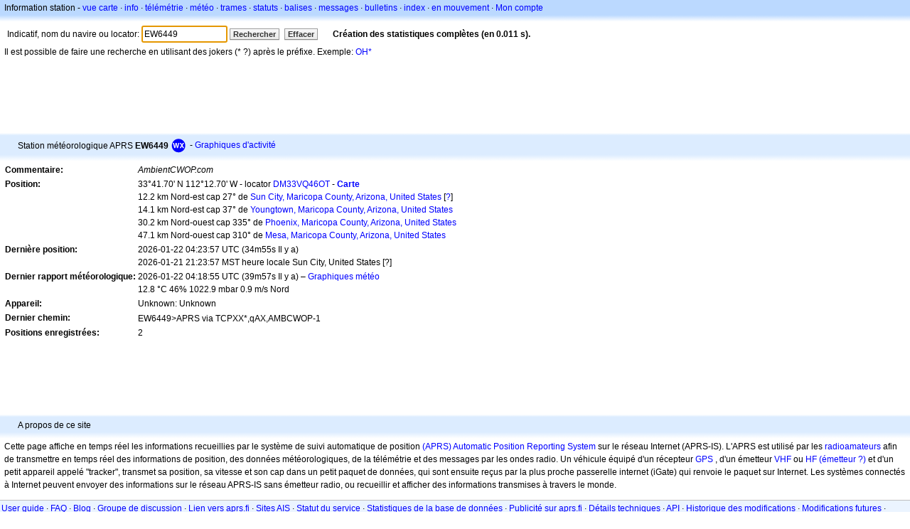

--- FILE ---
content_type: text/html;charset=UTF-8
request_url: https://fr.aprs.fi/info/a/EW6449
body_size: 4693
content:
<!DOCTYPE html>
<html ng-app='aprsfi'>
<head>
<!--
 This is not open source.
 (c) Heikki Hannikainen and GainIO Oy.
 Read and learn freely. Do not steal. Thanks!



 PROGRAMMERS NOTE: https://aprs.fi/page/tos item 6.



-->

<title>Informations sur la station EW6449 – aprs.fi – live APRS map</title>
<meta name="lang" content="fr" />
<meta charset="utf-8" />
<meta name="viewport" content="width=device-width, initial-scale=1">
<meta name='apple-itunes-app' content='app-id=922155038, affiliate-data=at=1000la28'>
<meta name='description' content='Position APRS actuelle, path, igate et statistiques du digipeater pour EW6449 (AmbientCWOP.com)' />
<meta name='apple-itunes-app' content='app-id=922155038, affiliate-data=1000la28'>


<script type='text/javascript'>
window.google_analytics_uacct = 'UA-84382-11';
var _ga_start = new Date();
var _gaq = _gaq || [];
_gaq.push(['_setAccount','UA-84382-11']);
_gaq.push(['_setCustomVar',1,'User class','unregistered',1]);
_gaq.push(['_setAllowAnchor',true],['_trackPageview']);
(function() {
var ga = document.createElement('script'); ga.type = 'text/javascript'; ga.async = true;
ga.src = ('https:' == document.location.protocol ? 'https://ssl' : 'http://www') + '.google-analytics.com/ga.js';
var s = document.getElementsByTagName('script')[0]; s.parentNode.insertBefore(ga, s);
})();
</script>

<script type='text/JavaScript'>
//<![CDATA[
if (parent.frames.length && location.href.toLowerCase().indexOf("http://translate.google") != 0)
	top.location.href = document.location;
//]]>
</script>


<script type='text/javascript'>
var googletag = googletag || {};
googletag.cmd = googletag.cmd || [];
(function() {
var gads = document.createElement('script');
gads.async = true;
gads.type = 'text/javascript';
var useSSL = 'https:' == document.location.protocol;
gads.src = (useSSL ? 'https:' : 'http:') + 
'//www.googletagservices.com/tag/js/gpt.js';
var node = document.getElementsByTagName('script')[0];
node.parentNode.insertBefore(gads, node);
})();
</script>

<script type='text/javascript'>
googletag.cmd.push(function() {
googletag.defineSlot('/2637906/aprs-map-bottom', [250, 250], 'div-gpt-ad-1356108158202-0').addService(googletag.pubads());
googletag.defineSlot('/2637906/aprs-map-top', [234, 60], 'div-gpt-ad-1356108158202-1').addService(googletag.pubads());
googletag.defineSlot('/2637906/aprs-info-banner-top', [728, 90], 'div-gpt-ad-1356296834922-0').addService(googletag.pubads());
googletag.defineSlot('/2637906/aprs-info-banner-bottom', [728, 90], 'div-gpt-ad-1356296727404-0').addService(googletag.pubads());
googletag.pubads().enableSingleRequest();
googletag.enableServices();
});
</script>



<link rel="stylesheet" href="/css/ext/bootstrap.min.css">
<link rel="stylesheet" href="/css/ext/bootstrap-reboot.min.css">

<link rel="stylesheet" type="text/css" href="/css/1706431619/maps.css" />

<link rel="stylesheet" href="https://unpkg.com/leaflet@1.9.3/dist/leaflet.css" integrity="sha256-kLaT2GOSpHechhsozzB+flnD+zUyjE2LlfWPgU04xyI=" crossorigin="" />

<script src="https://ajax.googleapis.com/ajax/libs/jquery/1.11.3/jquery.min.js"></script>
<script src="/js/ext/bootstrap.min.js"></script>


<link rel="shortcut icon" href="/favicon.ico" type="image/x-icon" />
<link rel="shortcut" href="/favicon.ico" type="image/x-icon" />
<link rel="apple-touch-startup-image" href="/img/aprsfi-appleloading.png" />
<link rel="apple-touch-icon" sizes="120x120" href="/img/aprsfi-square-120.png" />
<link rel="apple-touch-icon" sizes="152x152" href="/img/aprsfi-square-152.png" />
<link rel="apple-touch-icon" sizes="167x167" href="/img/aprsfi-square-167.png" />
<link rel="apple-touch-icon" sizes="180x180" href="/img/aprsfi-square-180.png" />
<link rel="apple-touch-icon" sizes="256x256" href="/img/aprsfi-square-256.png" />
<link rel="apple-touch-icon" sizes="512x512" href="/img/aprsfi-square-512.png" />
<link rel="apple-touch-icon" sizes="1024x1024" href="/img/aprsfi-square-1024.png" />
<meta property="og:image" content="/img/aprsfi-square-512.png" />
<meta property="og:image:width" content="512" />
<meta property="og:image:height" content="512" />
<link rel="search" type="application/opensearchdescription+xml" title="Search aprs.fi" href="/w3c/opensearch.xml" />
</head>
<body style="background-color: #fff;" class="common" ng-controller="aprsfic">


<div id="popup_cont" class="popup_container" style="display: none; z-index: 1060;">
	<div id="popup_handle" class="popup_handle">
		<div id="popup_buttons" class="popup_buttons"><img src="/img/close.gif" width="16" height="16" class="popup_closeicon" id="popup_closeicon" alt="close" onmousedown="popup_hide('popup');" /></div>
		<div id="popup_title" class="popup_title">t</div>
	</div>
	<div id="popup_content" class="popup_content popup_text"></div>
</div>

<div id="ttip" class="ttip"></div>

<script type='text/JavaScript'>
//<![CDATA[
analytics = 1;
cookie_domain = 'aprs.fi';
settings_cookie = 'mapssettings';
//]]>
</script>
<script type="text/JavaScript" src="/js/fr/1706431613/lib.js"></script><script type='text/JavaScript'>
//<![CDATA[
sett(1769057932)//]]>
</script>
<div class='box'><div class='boxhdrtop'>
Information station
- <a href='/#!call=a%2FEW6449'>vue carte</a>
· <a href='/info/a/EW6449'>info</a>
· <a rel='nofollow' href='/telemetry/a/EW6449'>télémétrie</a>
· <a rel='nofollow' href='/weather/a/EW6449'>météo</a>
· <a rel='nofollow' href='/?c=raw&amp;call=EW6449'>trames</a>
· <a rel='nofollow' href='/?c=status&amp;call=EW6449'>statuts</a>
· <a rel='nofollow' href='/?c=beacon&amp;call=EW6449'>balises</a>
· <a rel='nofollow' href='/?c=message&amp;call=EW6449'>messages</a>
· <a href='/bulletin/'>bulletins</a>
· <a href='/browse/'>index</a>
· <a href='/moving/'>en mouvement</a>
· <a rel='nofollow' href='https://aprs.fi/account/'>Mon compte</a>

</div><div class='boxshadetop'></div><div class='boxcnt'>

<form method='get' action='/info/'>
<div>
Indicatif, nom du navire ou locator: <input id='in' name='call' size='15' value='EW6449' />
<input type='submit' value='Rechercher' class='button button_default button_medium' />
<a class='button button_default button_medium' href='/info/'>Effacer</a>
      <span id='status'><img src='/img/aprs-waiting-animation.gif' /></span>
</div>
</form>
<div><span>Il est possible de faire une recherche en utilisant des jokers (* ?) après le préfixe. Exemple: <a href='/info/OH*'>OH*</a></span></div>
</div></div>

<script type='text/JavaScript'>
//<![CDATA[
focus('in');
//]]>
</script>

<script type="text/JavaScript" src="/js/fr/1511723391/sorttable.js"></script><div class='ad'>
<!-- aprs-info-banner -->
<div id='div-gpt-ad-1356296834922-0' style='width:728px; height:90px;'>
<script type='text/javascript'>
googletag.cmd.push(function() {
googletag.display('div-gpt-ad-1356296834922-0'); });
</script>
</div>
</div>

<div class='boxtshade'></div><div class='boxhdr'>
<span style='vertical-align: middle'>Station météorologique APRS <b>EW6449</b></span> <span onmouseover='ttip(event, this, "Weather station")' class='sym0' style='background-position: -336px -72px;'></span>
- <a rel='nofollow' href='/info/graphs/a/EW6449'>Graphiques d'activité</a>
<span style='position: absolute; right: 20px;'></span>
</div><div class='boxshade'></div><div class='boxcnt'>


<table>
<tr><th valign='top'>Commentaire:</th> <td valign='top'><i>AmbientCWOP.com</i></td></tr>
<tr><th valign='top'>Position:</th> <td valign='top'>33°41.70' N 112°12.70' W - locator <a rel='nofollow' href='/#!addr=DM33VQ46OT'>DM33VQ46OT</a> - <a href='/#!call=a%2FEW6449'><b>Carte</b></a><br />12.2 km Nord-est cap 27° de <a rel="nofollow" href="/#!lat=33.59754&amp;lng=-112.27182">Sun City, Maricopa County, Arizona, United States</a> [<a class='link' onclick='help_popup("info_nearest_city","Villes voisines");'>?</a>]<br />14.1 km Nord-est cap 37° de <a rel="nofollow" href="/#!lat=33.59393&amp;lng=-112.30294">Youngtown, Maricopa County, Arizona, United States</a><br />30.2 km Nord-ouest cap 335° de <a rel="nofollow" href="/#!lat=33.44838&amp;lng=-112.07404">Phoenix, Maricopa County, Arizona, United States</a><br />47.1 km Nord-ouest cap 310° de <a rel="nofollow" href="/#!lat=33.42227&amp;lng=-111.82264">Mesa, Maricopa County, Arizona, United States</a></td></tr>
<tr><th valign='top'>Dernière position:</th> <td valign='top'>2026-01-22 04:23:57 UTC (<span id='loc_ago_t'>34m55s</span> Il y a)<br />2026-01-21 21:23:57 MST heure locale Sun City, United States [<span class='link' onclick='help_popup("info_localtime", "Local time");'>?</span>]</td></tr>
<tr><th valign='top'>Dernier rapport météorologique:</th> <td valign='top'>2026-01-22 04:18:55 UTC (39m57s Il y a) – <a href='https://aprs.fi/weather/a/EW6449'>Graphiques météo</a><br /> 12.8 °C 46% 1022.9 mbar 0.9 m/s Nord</td></tr><tr><th valign='top'>Appareil:</th> <td valign='top'>Unknown: Unknown</td></tr>
<tr><th valign='top'>Dernier chemin:</th> <td valign='top'><span style="vertical-align: middle;">EW6449>APRS via TCPXX*,qAX,AMBCWOP-1</span></td></tr>
<tr><th valign='top'>Positions enregistrées:</th> <td valign='top'>2</td></tr>

</table>

</div>


<div class='ad'>
<!-- aprs-info-banner -->
<div id='div-gpt-ad-1356296727404-0' style='width:728px; height:90px;'>
<script type='text/javascript'>
googletag.cmd.push(function() {
googletag.display('div-gpt-ad-1356296727404-0'); });
</script>
</div>
</div>

<div class='boxtshade'></div><div class='boxhdr'>
A propos de ce site
</div><div class='boxshade'></div><div class='boxcnt'>
Cette page affiche en temps réel les informations recueillies par le système de suivi automatique de position <a href='http://en.wikipedia.org/wiki/Automatic_Position_Reporting_System' onclick="javascript:urchinTracker('/outgoing/wikipedia/Automatic_Position_Reporting_System');">(APRS) Automatic Position Reporting System</a> sur le réseau Internet (APRS-IS). L'APRS est utilisé par les <a href='http://en.wikipedia.org/wiki/Amateur_radio' onclick="javascript:urchinTracker('/outgoing/wikipedia/Amateur_radio');">radioamateurs</a> afin de transmettre en temps réel des informations de position, des données météorologiques, de la télémétrie et des messages par les ondes radio. Un véhicule équipé d'un récepteur <a href='http://en.wikipedia.org/wiki/GPS' onclick="javascript:urchinTracker('/outgoing/wikipedia/GPS');">GPS</a> , d'un émetteur <a href='http://en.wikipedia.org/wiki/VHF' onclick="javascript:urchinTracker('/outgoing/wikipedia/VHF');">VHF</a> ou <a href='http://en.wikipedia.org/wiki/High_frequency' onclick="javascript:urchinTracker('/outgoing/wikipedia/High_frequency');">HF</a> <a href='http://en.wikipedia.org/wiki/Transceiver' onclick="javascript:urchinTracker('/outgoing/wikipedia/Transceiver');">(émetteur ?)</a> et d'un petit appareil appelé "tracker", transmet sa position, sa vitesse et son cap dans un petit paquet de données, qui sont ensuite reçus par la plus proche passerelle internet (iGate) qui renvoie le paquet sur Internet. Les systèmes connectés à Internet peuvent envoyer des informations sur le réseau APRS-IS sans émetteur radio, ou recueillir et afficher des informations transmises à travers le monde.
</div>

<div class="linkfooter">
<a href='https://aprs.fi/doc/guide/guide.html'>User guide</a>
· <a href='/page/faq'>FAQ</a>
· <a href='http://blog.aprs.fi/'>Blog</a>
· <a href='https://groups.google.com/forum/#!forum/aprsfi'>Groupe de discussion</a>
· <a href='/page/linking'>Lien vers aprs.fi</a>
· <a href='/page/ais_sites'>Sites AIS</a>
· <a href='/service-status/'>Statut du service</a>
· <a href='/stats/daily'>Statistiques de la base de données</a>
· <a href='/page/advertising'>Publicité sur aprs.fi</a>
· <a href='/page/about_technical'>Détails techniques</a>
· <a href='/page/api'>API</a>
· <a href='/page/changelog'>Historique des modifications</a>
· <a href='/page/todo'>Modifications futures</a>
· <a href='/page/credits'>Droits et remerciements</a>
· <a href='/page/tos'>Conditions d'utilisation</a>
· <a href='https://geo.itunes.apple.com/app/aprs.fi/id922155038?mt=8&at=1000la28&pt=2223203&ct=aprsfi'>iPhone/iPad APRS</a>

</div>

<script type='text/JavaScript'>
//<![CDATA[
upd_el('status', '<b>Création des statistiques complètes (en 0.011 s).</b>');
//]]>
</script>

</body>
</html>


--- FILE ---
content_type: text/html; charset=utf-8
request_url: https://www.google.com/recaptcha/api2/aframe
body_size: 266
content:
<!DOCTYPE HTML><html><head><meta http-equiv="content-type" content="text/html; charset=UTF-8"></head><body><script nonce="9TUeTlovexhaOpSZoeSDqQ">/** Anti-fraud and anti-abuse applications only. See google.com/recaptcha */ try{var clients={'sodar':'https://pagead2.googlesyndication.com/pagead/sodar?'};window.addEventListener("message",function(a){try{if(a.source===window.parent){var b=JSON.parse(a.data);var c=clients[b['id']];if(c){var d=document.createElement('img');d.src=c+b['params']+'&rc='+(localStorage.getItem("rc::a")?sessionStorage.getItem("rc::b"):"");window.document.body.appendChild(d);sessionStorage.setItem("rc::e",parseInt(sessionStorage.getItem("rc::e")||0)+1);localStorage.setItem("rc::h",'1769057934238');}}}catch(b){}});window.parent.postMessage("_grecaptcha_ready", "*");}catch(b){}</script></body></html>